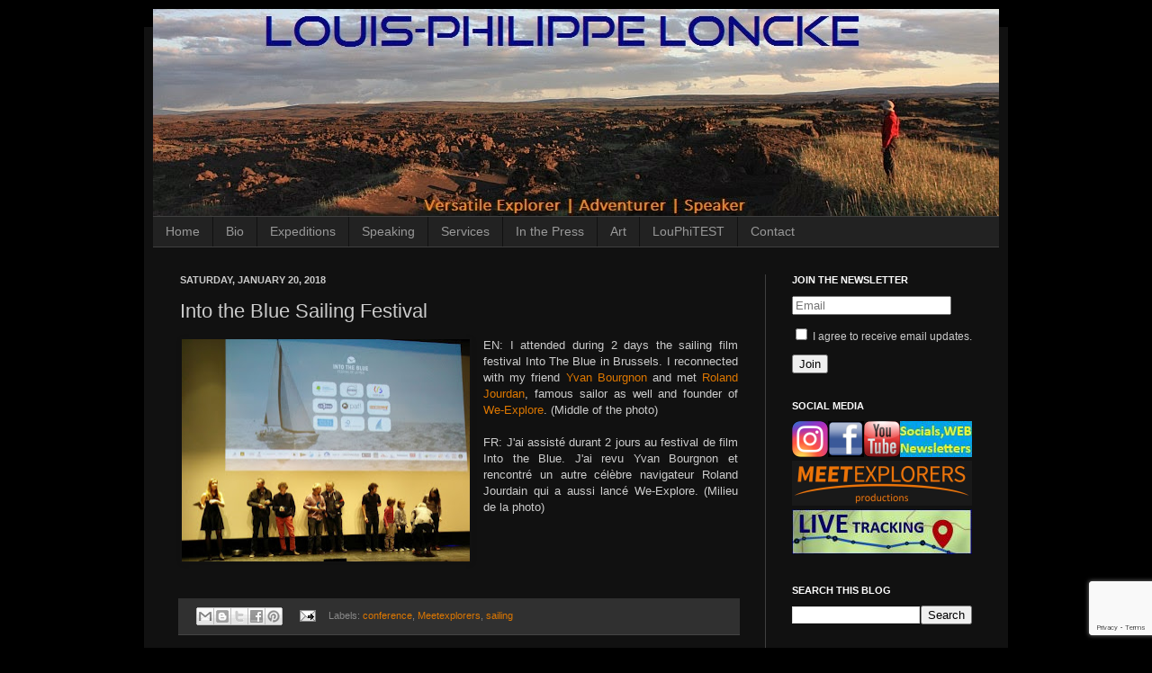

--- FILE ---
content_type: text/html; charset=UTF-8
request_url: https://www.louis-philippe-loncke.com/b/stats?style=WHITE_TRANSPARENT&timeRange=ALL_TIME&token=APq4FmCzRQ-JuHNRl1BsWAM_VjXKeqYEF-1AOH0OezANvTGm39BdznZrTGTs2gBDzFqj88sfUQ_VQN0Fny7ciO5oXpDQYTOY5A
body_size: 45
content:
{"total":962470,"sparklineOptions":{"backgroundColor":{"fillOpacity":0.1,"fill":"#ffffff"},"series":[{"areaOpacity":0.3,"color":"#fff"}]},"sparklineData":[[0,74],[1,68],[2,35],[3,48],[4,40],[5,40],[6,41],[7,42],[8,56],[9,54],[10,55],[11,93],[12,49],[13,75],[14,42],[15,48],[16,48],[17,63],[18,68],[19,72],[20,76],[21,73],[22,62],[23,63],[24,57],[25,100],[26,53],[27,61],[28,56],[29,60]],"nextTickMs":240000}

--- FILE ---
content_type: text/html; charset=utf-8
request_url: https://www.google.com/recaptcha/api2/anchor?ar=1&k=6Lemwu0UAAAAAJghn3RQZjwkYxnCTuYDCAcrJJ7S&co=aHR0cHM6Ly93d3cubG91aXMtcGhpbGlwcGUtbG9uY2tlLmNvbTo0NDM.&hl=en&v=PoyoqOPhxBO7pBk68S4YbpHZ&size=invisible&anchor-ms=20000&execute-ms=30000&cb=83u9nhqoeyj3
body_size: 48884
content:
<!DOCTYPE HTML><html dir="ltr" lang="en"><head><meta http-equiv="Content-Type" content="text/html; charset=UTF-8">
<meta http-equiv="X-UA-Compatible" content="IE=edge">
<title>reCAPTCHA</title>
<style type="text/css">
/* cyrillic-ext */
@font-face {
  font-family: 'Roboto';
  font-style: normal;
  font-weight: 400;
  font-stretch: 100%;
  src: url(//fonts.gstatic.com/s/roboto/v48/KFO7CnqEu92Fr1ME7kSn66aGLdTylUAMa3GUBHMdazTgWw.woff2) format('woff2');
  unicode-range: U+0460-052F, U+1C80-1C8A, U+20B4, U+2DE0-2DFF, U+A640-A69F, U+FE2E-FE2F;
}
/* cyrillic */
@font-face {
  font-family: 'Roboto';
  font-style: normal;
  font-weight: 400;
  font-stretch: 100%;
  src: url(//fonts.gstatic.com/s/roboto/v48/KFO7CnqEu92Fr1ME7kSn66aGLdTylUAMa3iUBHMdazTgWw.woff2) format('woff2');
  unicode-range: U+0301, U+0400-045F, U+0490-0491, U+04B0-04B1, U+2116;
}
/* greek-ext */
@font-face {
  font-family: 'Roboto';
  font-style: normal;
  font-weight: 400;
  font-stretch: 100%;
  src: url(//fonts.gstatic.com/s/roboto/v48/KFO7CnqEu92Fr1ME7kSn66aGLdTylUAMa3CUBHMdazTgWw.woff2) format('woff2');
  unicode-range: U+1F00-1FFF;
}
/* greek */
@font-face {
  font-family: 'Roboto';
  font-style: normal;
  font-weight: 400;
  font-stretch: 100%;
  src: url(//fonts.gstatic.com/s/roboto/v48/KFO7CnqEu92Fr1ME7kSn66aGLdTylUAMa3-UBHMdazTgWw.woff2) format('woff2');
  unicode-range: U+0370-0377, U+037A-037F, U+0384-038A, U+038C, U+038E-03A1, U+03A3-03FF;
}
/* math */
@font-face {
  font-family: 'Roboto';
  font-style: normal;
  font-weight: 400;
  font-stretch: 100%;
  src: url(//fonts.gstatic.com/s/roboto/v48/KFO7CnqEu92Fr1ME7kSn66aGLdTylUAMawCUBHMdazTgWw.woff2) format('woff2');
  unicode-range: U+0302-0303, U+0305, U+0307-0308, U+0310, U+0312, U+0315, U+031A, U+0326-0327, U+032C, U+032F-0330, U+0332-0333, U+0338, U+033A, U+0346, U+034D, U+0391-03A1, U+03A3-03A9, U+03B1-03C9, U+03D1, U+03D5-03D6, U+03F0-03F1, U+03F4-03F5, U+2016-2017, U+2034-2038, U+203C, U+2040, U+2043, U+2047, U+2050, U+2057, U+205F, U+2070-2071, U+2074-208E, U+2090-209C, U+20D0-20DC, U+20E1, U+20E5-20EF, U+2100-2112, U+2114-2115, U+2117-2121, U+2123-214F, U+2190, U+2192, U+2194-21AE, U+21B0-21E5, U+21F1-21F2, U+21F4-2211, U+2213-2214, U+2216-22FF, U+2308-230B, U+2310, U+2319, U+231C-2321, U+2336-237A, U+237C, U+2395, U+239B-23B7, U+23D0, U+23DC-23E1, U+2474-2475, U+25AF, U+25B3, U+25B7, U+25BD, U+25C1, U+25CA, U+25CC, U+25FB, U+266D-266F, U+27C0-27FF, U+2900-2AFF, U+2B0E-2B11, U+2B30-2B4C, U+2BFE, U+3030, U+FF5B, U+FF5D, U+1D400-1D7FF, U+1EE00-1EEFF;
}
/* symbols */
@font-face {
  font-family: 'Roboto';
  font-style: normal;
  font-weight: 400;
  font-stretch: 100%;
  src: url(//fonts.gstatic.com/s/roboto/v48/KFO7CnqEu92Fr1ME7kSn66aGLdTylUAMaxKUBHMdazTgWw.woff2) format('woff2');
  unicode-range: U+0001-000C, U+000E-001F, U+007F-009F, U+20DD-20E0, U+20E2-20E4, U+2150-218F, U+2190, U+2192, U+2194-2199, U+21AF, U+21E6-21F0, U+21F3, U+2218-2219, U+2299, U+22C4-22C6, U+2300-243F, U+2440-244A, U+2460-24FF, U+25A0-27BF, U+2800-28FF, U+2921-2922, U+2981, U+29BF, U+29EB, U+2B00-2BFF, U+4DC0-4DFF, U+FFF9-FFFB, U+10140-1018E, U+10190-1019C, U+101A0, U+101D0-101FD, U+102E0-102FB, U+10E60-10E7E, U+1D2C0-1D2D3, U+1D2E0-1D37F, U+1F000-1F0FF, U+1F100-1F1AD, U+1F1E6-1F1FF, U+1F30D-1F30F, U+1F315, U+1F31C, U+1F31E, U+1F320-1F32C, U+1F336, U+1F378, U+1F37D, U+1F382, U+1F393-1F39F, U+1F3A7-1F3A8, U+1F3AC-1F3AF, U+1F3C2, U+1F3C4-1F3C6, U+1F3CA-1F3CE, U+1F3D4-1F3E0, U+1F3ED, U+1F3F1-1F3F3, U+1F3F5-1F3F7, U+1F408, U+1F415, U+1F41F, U+1F426, U+1F43F, U+1F441-1F442, U+1F444, U+1F446-1F449, U+1F44C-1F44E, U+1F453, U+1F46A, U+1F47D, U+1F4A3, U+1F4B0, U+1F4B3, U+1F4B9, U+1F4BB, U+1F4BF, U+1F4C8-1F4CB, U+1F4D6, U+1F4DA, U+1F4DF, U+1F4E3-1F4E6, U+1F4EA-1F4ED, U+1F4F7, U+1F4F9-1F4FB, U+1F4FD-1F4FE, U+1F503, U+1F507-1F50B, U+1F50D, U+1F512-1F513, U+1F53E-1F54A, U+1F54F-1F5FA, U+1F610, U+1F650-1F67F, U+1F687, U+1F68D, U+1F691, U+1F694, U+1F698, U+1F6AD, U+1F6B2, U+1F6B9-1F6BA, U+1F6BC, U+1F6C6-1F6CF, U+1F6D3-1F6D7, U+1F6E0-1F6EA, U+1F6F0-1F6F3, U+1F6F7-1F6FC, U+1F700-1F7FF, U+1F800-1F80B, U+1F810-1F847, U+1F850-1F859, U+1F860-1F887, U+1F890-1F8AD, U+1F8B0-1F8BB, U+1F8C0-1F8C1, U+1F900-1F90B, U+1F93B, U+1F946, U+1F984, U+1F996, U+1F9E9, U+1FA00-1FA6F, U+1FA70-1FA7C, U+1FA80-1FA89, U+1FA8F-1FAC6, U+1FACE-1FADC, U+1FADF-1FAE9, U+1FAF0-1FAF8, U+1FB00-1FBFF;
}
/* vietnamese */
@font-face {
  font-family: 'Roboto';
  font-style: normal;
  font-weight: 400;
  font-stretch: 100%;
  src: url(//fonts.gstatic.com/s/roboto/v48/KFO7CnqEu92Fr1ME7kSn66aGLdTylUAMa3OUBHMdazTgWw.woff2) format('woff2');
  unicode-range: U+0102-0103, U+0110-0111, U+0128-0129, U+0168-0169, U+01A0-01A1, U+01AF-01B0, U+0300-0301, U+0303-0304, U+0308-0309, U+0323, U+0329, U+1EA0-1EF9, U+20AB;
}
/* latin-ext */
@font-face {
  font-family: 'Roboto';
  font-style: normal;
  font-weight: 400;
  font-stretch: 100%;
  src: url(//fonts.gstatic.com/s/roboto/v48/KFO7CnqEu92Fr1ME7kSn66aGLdTylUAMa3KUBHMdazTgWw.woff2) format('woff2');
  unicode-range: U+0100-02BA, U+02BD-02C5, U+02C7-02CC, U+02CE-02D7, U+02DD-02FF, U+0304, U+0308, U+0329, U+1D00-1DBF, U+1E00-1E9F, U+1EF2-1EFF, U+2020, U+20A0-20AB, U+20AD-20C0, U+2113, U+2C60-2C7F, U+A720-A7FF;
}
/* latin */
@font-face {
  font-family: 'Roboto';
  font-style: normal;
  font-weight: 400;
  font-stretch: 100%;
  src: url(//fonts.gstatic.com/s/roboto/v48/KFO7CnqEu92Fr1ME7kSn66aGLdTylUAMa3yUBHMdazQ.woff2) format('woff2');
  unicode-range: U+0000-00FF, U+0131, U+0152-0153, U+02BB-02BC, U+02C6, U+02DA, U+02DC, U+0304, U+0308, U+0329, U+2000-206F, U+20AC, U+2122, U+2191, U+2193, U+2212, U+2215, U+FEFF, U+FFFD;
}
/* cyrillic-ext */
@font-face {
  font-family: 'Roboto';
  font-style: normal;
  font-weight: 500;
  font-stretch: 100%;
  src: url(//fonts.gstatic.com/s/roboto/v48/KFO7CnqEu92Fr1ME7kSn66aGLdTylUAMa3GUBHMdazTgWw.woff2) format('woff2');
  unicode-range: U+0460-052F, U+1C80-1C8A, U+20B4, U+2DE0-2DFF, U+A640-A69F, U+FE2E-FE2F;
}
/* cyrillic */
@font-face {
  font-family: 'Roboto';
  font-style: normal;
  font-weight: 500;
  font-stretch: 100%;
  src: url(//fonts.gstatic.com/s/roboto/v48/KFO7CnqEu92Fr1ME7kSn66aGLdTylUAMa3iUBHMdazTgWw.woff2) format('woff2');
  unicode-range: U+0301, U+0400-045F, U+0490-0491, U+04B0-04B1, U+2116;
}
/* greek-ext */
@font-face {
  font-family: 'Roboto';
  font-style: normal;
  font-weight: 500;
  font-stretch: 100%;
  src: url(//fonts.gstatic.com/s/roboto/v48/KFO7CnqEu92Fr1ME7kSn66aGLdTylUAMa3CUBHMdazTgWw.woff2) format('woff2');
  unicode-range: U+1F00-1FFF;
}
/* greek */
@font-face {
  font-family: 'Roboto';
  font-style: normal;
  font-weight: 500;
  font-stretch: 100%;
  src: url(//fonts.gstatic.com/s/roboto/v48/KFO7CnqEu92Fr1ME7kSn66aGLdTylUAMa3-UBHMdazTgWw.woff2) format('woff2');
  unicode-range: U+0370-0377, U+037A-037F, U+0384-038A, U+038C, U+038E-03A1, U+03A3-03FF;
}
/* math */
@font-face {
  font-family: 'Roboto';
  font-style: normal;
  font-weight: 500;
  font-stretch: 100%;
  src: url(//fonts.gstatic.com/s/roboto/v48/KFO7CnqEu92Fr1ME7kSn66aGLdTylUAMawCUBHMdazTgWw.woff2) format('woff2');
  unicode-range: U+0302-0303, U+0305, U+0307-0308, U+0310, U+0312, U+0315, U+031A, U+0326-0327, U+032C, U+032F-0330, U+0332-0333, U+0338, U+033A, U+0346, U+034D, U+0391-03A1, U+03A3-03A9, U+03B1-03C9, U+03D1, U+03D5-03D6, U+03F0-03F1, U+03F4-03F5, U+2016-2017, U+2034-2038, U+203C, U+2040, U+2043, U+2047, U+2050, U+2057, U+205F, U+2070-2071, U+2074-208E, U+2090-209C, U+20D0-20DC, U+20E1, U+20E5-20EF, U+2100-2112, U+2114-2115, U+2117-2121, U+2123-214F, U+2190, U+2192, U+2194-21AE, U+21B0-21E5, U+21F1-21F2, U+21F4-2211, U+2213-2214, U+2216-22FF, U+2308-230B, U+2310, U+2319, U+231C-2321, U+2336-237A, U+237C, U+2395, U+239B-23B7, U+23D0, U+23DC-23E1, U+2474-2475, U+25AF, U+25B3, U+25B7, U+25BD, U+25C1, U+25CA, U+25CC, U+25FB, U+266D-266F, U+27C0-27FF, U+2900-2AFF, U+2B0E-2B11, U+2B30-2B4C, U+2BFE, U+3030, U+FF5B, U+FF5D, U+1D400-1D7FF, U+1EE00-1EEFF;
}
/* symbols */
@font-face {
  font-family: 'Roboto';
  font-style: normal;
  font-weight: 500;
  font-stretch: 100%;
  src: url(//fonts.gstatic.com/s/roboto/v48/KFO7CnqEu92Fr1ME7kSn66aGLdTylUAMaxKUBHMdazTgWw.woff2) format('woff2');
  unicode-range: U+0001-000C, U+000E-001F, U+007F-009F, U+20DD-20E0, U+20E2-20E4, U+2150-218F, U+2190, U+2192, U+2194-2199, U+21AF, U+21E6-21F0, U+21F3, U+2218-2219, U+2299, U+22C4-22C6, U+2300-243F, U+2440-244A, U+2460-24FF, U+25A0-27BF, U+2800-28FF, U+2921-2922, U+2981, U+29BF, U+29EB, U+2B00-2BFF, U+4DC0-4DFF, U+FFF9-FFFB, U+10140-1018E, U+10190-1019C, U+101A0, U+101D0-101FD, U+102E0-102FB, U+10E60-10E7E, U+1D2C0-1D2D3, U+1D2E0-1D37F, U+1F000-1F0FF, U+1F100-1F1AD, U+1F1E6-1F1FF, U+1F30D-1F30F, U+1F315, U+1F31C, U+1F31E, U+1F320-1F32C, U+1F336, U+1F378, U+1F37D, U+1F382, U+1F393-1F39F, U+1F3A7-1F3A8, U+1F3AC-1F3AF, U+1F3C2, U+1F3C4-1F3C6, U+1F3CA-1F3CE, U+1F3D4-1F3E0, U+1F3ED, U+1F3F1-1F3F3, U+1F3F5-1F3F7, U+1F408, U+1F415, U+1F41F, U+1F426, U+1F43F, U+1F441-1F442, U+1F444, U+1F446-1F449, U+1F44C-1F44E, U+1F453, U+1F46A, U+1F47D, U+1F4A3, U+1F4B0, U+1F4B3, U+1F4B9, U+1F4BB, U+1F4BF, U+1F4C8-1F4CB, U+1F4D6, U+1F4DA, U+1F4DF, U+1F4E3-1F4E6, U+1F4EA-1F4ED, U+1F4F7, U+1F4F9-1F4FB, U+1F4FD-1F4FE, U+1F503, U+1F507-1F50B, U+1F50D, U+1F512-1F513, U+1F53E-1F54A, U+1F54F-1F5FA, U+1F610, U+1F650-1F67F, U+1F687, U+1F68D, U+1F691, U+1F694, U+1F698, U+1F6AD, U+1F6B2, U+1F6B9-1F6BA, U+1F6BC, U+1F6C6-1F6CF, U+1F6D3-1F6D7, U+1F6E0-1F6EA, U+1F6F0-1F6F3, U+1F6F7-1F6FC, U+1F700-1F7FF, U+1F800-1F80B, U+1F810-1F847, U+1F850-1F859, U+1F860-1F887, U+1F890-1F8AD, U+1F8B0-1F8BB, U+1F8C0-1F8C1, U+1F900-1F90B, U+1F93B, U+1F946, U+1F984, U+1F996, U+1F9E9, U+1FA00-1FA6F, U+1FA70-1FA7C, U+1FA80-1FA89, U+1FA8F-1FAC6, U+1FACE-1FADC, U+1FADF-1FAE9, U+1FAF0-1FAF8, U+1FB00-1FBFF;
}
/* vietnamese */
@font-face {
  font-family: 'Roboto';
  font-style: normal;
  font-weight: 500;
  font-stretch: 100%;
  src: url(//fonts.gstatic.com/s/roboto/v48/KFO7CnqEu92Fr1ME7kSn66aGLdTylUAMa3OUBHMdazTgWw.woff2) format('woff2');
  unicode-range: U+0102-0103, U+0110-0111, U+0128-0129, U+0168-0169, U+01A0-01A1, U+01AF-01B0, U+0300-0301, U+0303-0304, U+0308-0309, U+0323, U+0329, U+1EA0-1EF9, U+20AB;
}
/* latin-ext */
@font-face {
  font-family: 'Roboto';
  font-style: normal;
  font-weight: 500;
  font-stretch: 100%;
  src: url(//fonts.gstatic.com/s/roboto/v48/KFO7CnqEu92Fr1ME7kSn66aGLdTylUAMa3KUBHMdazTgWw.woff2) format('woff2');
  unicode-range: U+0100-02BA, U+02BD-02C5, U+02C7-02CC, U+02CE-02D7, U+02DD-02FF, U+0304, U+0308, U+0329, U+1D00-1DBF, U+1E00-1E9F, U+1EF2-1EFF, U+2020, U+20A0-20AB, U+20AD-20C0, U+2113, U+2C60-2C7F, U+A720-A7FF;
}
/* latin */
@font-face {
  font-family: 'Roboto';
  font-style: normal;
  font-weight: 500;
  font-stretch: 100%;
  src: url(//fonts.gstatic.com/s/roboto/v48/KFO7CnqEu92Fr1ME7kSn66aGLdTylUAMa3yUBHMdazQ.woff2) format('woff2');
  unicode-range: U+0000-00FF, U+0131, U+0152-0153, U+02BB-02BC, U+02C6, U+02DA, U+02DC, U+0304, U+0308, U+0329, U+2000-206F, U+20AC, U+2122, U+2191, U+2193, U+2212, U+2215, U+FEFF, U+FFFD;
}
/* cyrillic-ext */
@font-face {
  font-family: 'Roboto';
  font-style: normal;
  font-weight: 900;
  font-stretch: 100%;
  src: url(//fonts.gstatic.com/s/roboto/v48/KFO7CnqEu92Fr1ME7kSn66aGLdTylUAMa3GUBHMdazTgWw.woff2) format('woff2');
  unicode-range: U+0460-052F, U+1C80-1C8A, U+20B4, U+2DE0-2DFF, U+A640-A69F, U+FE2E-FE2F;
}
/* cyrillic */
@font-face {
  font-family: 'Roboto';
  font-style: normal;
  font-weight: 900;
  font-stretch: 100%;
  src: url(//fonts.gstatic.com/s/roboto/v48/KFO7CnqEu92Fr1ME7kSn66aGLdTylUAMa3iUBHMdazTgWw.woff2) format('woff2');
  unicode-range: U+0301, U+0400-045F, U+0490-0491, U+04B0-04B1, U+2116;
}
/* greek-ext */
@font-face {
  font-family: 'Roboto';
  font-style: normal;
  font-weight: 900;
  font-stretch: 100%;
  src: url(//fonts.gstatic.com/s/roboto/v48/KFO7CnqEu92Fr1ME7kSn66aGLdTylUAMa3CUBHMdazTgWw.woff2) format('woff2');
  unicode-range: U+1F00-1FFF;
}
/* greek */
@font-face {
  font-family: 'Roboto';
  font-style: normal;
  font-weight: 900;
  font-stretch: 100%;
  src: url(//fonts.gstatic.com/s/roboto/v48/KFO7CnqEu92Fr1ME7kSn66aGLdTylUAMa3-UBHMdazTgWw.woff2) format('woff2');
  unicode-range: U+0370-0377, U+037A-037F, U+0384-038A, U+038C, U+038E-03A1, U+03A3-03FF;
}
/* math */
@font-face {
  font-family: 'Roboto';
  font-style: normal;
  font-weight: 900;
  font-stretch: 100%;
  src: url(//fonts.gstatic.com/s/roboto/v48/KFO7CnqEu92Fr1ME7kSn66aGLdTylUAMawCUBHMdazTgWw.woff2) format('woff2');
  unicode-range: U+0302-0303, U+0305, U+0307-0308, U+0310, U+0312, U+0315, U+031A, U+0326-0327, U+032C, U+032F-0330, U+0332-0333, U+0338, U+033A, U+0346, U+034D, U+0391-03A1, U+03A3-03A9, U+03B1-03C9, U+03D1, U+03D5-03D6, U+03F0-03F1, U+03F4-03F5, U+2016-2017, U+2034-2038, U+203C, U+2040, U+2043, U+2047, U+2050, U+2057, U+205F, U+2070-2071, U+2074-208E, U+2090-209C, U+20D0-20DC, U+20E1, U+20E5-20EF, U+2100-2112, U+2114-2115, U+2117-2121, U+2123-214F, U+2190, U+2192, U+2194-21AE, U+21B0-21E5, U+21F1-21F2, U+21F4-2211, U+2213-2214, U+2216-22FF, U+2308-230B, U+2310, U+2319, U+231C-2321, U+2336-237A, U+237C, U+2395, U+239B-23B7, U+23D0, U+23DC-23E1, U+2474-2475, U+25AF, U+25B3, U+25B7, U+25BD, U+25C1, U+25CA, U+25CC, U+25FB, U+266D-266F, U+27C0-27FF, U+2900-2AFF, U+2B0E-2B11, U+2B30-2B4C, U+2BFE, U+3030, U+FF5B, U+FF5D, U+1D400-1D7FF, U+1EE00-1EEFF;
}
/* symbols */
@font-face {
  font-family: 'Roboto';
  font-style: normal;
  font-weight: 900;
  font-stretch: 100%;
  src: url(//fonts.gstatic.com/s/roboto/v48/KFO7CnqEu92Fr1ME7kSn66aGLdTylUAMaxKUBHMdazTgWw.woff2) format('woff2');
  unicode-range: U+0001-000C, U+000E-001F, U+007F-009F, U+20DD-20E0, U+20E2-20E4, U+2150-218F, U+2190, U+2192, U+2194-2199, U+21AF, U+21E6-21F0, U+21F3, U+2218-2219, U+2299, U+22C4-22C6, U+2300-243F, U+2440-244A, U+2460-24FF, U+25A0-27BF, U+2800-28FF, U+2921-2922, U+2981, U+29BF, U+29EB, U+2B00-2BFF, U+4DC0-4DFF, U+FFF9-FFFB, U+10140-1018E, U+10190-1019C, U+101A0, U+101D0-101FD, U+102E0-102FB, U+10E60-10E7E, U+1D2C0-1D2D3, U+1D2E0-1D37F, U+1F000-1F0FF, U+1F100-1F1AD, U+1F1E6-1F1FF, U+1F30D-1F30F, U+1F315, U+1F31C, U+1F31E, U+1F320-1F32C, U+1F336, U+1F378, U+1F37D, U+1F382, U+1F393-1F39F, U+1F3A7-1F3A8, U+1F3AC-1F3AF, U+1F3C2, U+1F3C4-1F3C6, U+1F3CA-1F3CE, U+1F3D4-1F3E0, U+1F3ED, U+1F3F1-1F3F3, U+1F3F5-1F3F7, U+1F408, U+1F415, U+1F41F, U+1F426, U+1F43F, U+1F441-1F442, U+1F444, U+1F446-1F449, U+1F44C-1F44E, U+1F453, U+1F46A, U+1F47D, U+1F4A3, U+1F4B0, U+1F4B3, U+1F4B9, U+1F4BB, U+1F4BF, U+1F4C8-1F4CB, U+1F4D6, U+1F4DA, U+1F4DF, U+1F4E3-1F4E6, U+1F4EA-1F4ED, U+1F4F7, U+1F4F9-1F4FB, U+1F4FD-1F4FE, U+1F503, U+1F507-1F50B, U+1F50D, U+1F512-1F513, U+1F53E-1F54A, U+1F54F-1F5FA, U+1F610, U+1F650-1F67F, U+1F687, U+1F68D, U+1F691, U+1F694, U+1F698, U+1F6AD, U+1F6B2, U+1F6B9-1F6BA, U+1F6BC, U+1F6C6-1F6CF, U+1F6D3-1F6D7, U+1F6E0-1F6EA, U+1F6F0-1F6F3, U+1F6F7-1F6FC, U+1F700-1F7FF, U+1F800-1F80B, U+1F810-1F847, U+1F850-1F859, U+1F860-1F887, U+1F890-1F8AD, U+1F8B0-1F8BB, U+1F8C0-1F8C1, U+1F900-1F90B, U+1F93B, U+1F946, U+1F984, U+1F996, U+1F9E9, U+1FA00-1FA6F, U+1FA70-1FA7C, U+1FA80-1FA89, U+1FA8F-1FAC6, U+1FACE-1FADC, U+1FADF-1FAE9, U+1FAF0-1FAF8, U+1FB00-1FBFF;
}
/* vietnamese */
@font-face {
  font-family: 'Roboto';
  font-style: normal;
  font-weight: 900;
  font-stretch: 100%;
  src: url(//fonts.gstatic.com/s/roboto/v48/KFO7CnqEu92Fr1ME7kSn66aGLdTylUAMa3OUBHMdazTgWw.woff2) format('woff2');
  unicode-range: U+0102-0103, U+0110-0111, U+0128-0129, U+0168-0169, U+01A0-01A1, U+01AF-01B0, U+0300-0301, U+0303-0304, U+0308-0309, U+0323, U+0329, U+1EA0-1EF9, U+20AB;
}
/* latin-ext */
@font-face {
  font-family: 'Roboto';
  font-style: normal;
  font-weight: 900;
  font-stretch: 100%;
  src: url(//fonts.gstatic.com/s/roboto/v48/KFO7CnqEu92Fr1ME7kSn66aGLdTylUAMa3KUBHMdazTgWw.woff2) format('woff2');
  unicode-range: U+0100-02BA, U+02BD-02C5, U+02C7-02CC, U+02CE-02D7, U+02DD-02FF, U+0304, U+0308, U+0329, U+1D00-1DBF, U+1E00-1E9F, U+1EF2-1EFF, U+2020, U+20A0-20AB, U+20AD-20C0, U+2113, U+2C60-2C7F, U+A720-A7FF;
}
/* latin */
@font-face {
  font-family: 'Roboto';
  font-style: normal;
  font-weight: 900;
  font-stretch: 100%;
  src: url(//fonts.gstatic.com/s/roboto/v48/KFO7CnqEu92Fr1ME7kSn66aGLdTylUAMa3yUBHMdazQ.woff2) format('woff2');
  unicode-range: U+0000-00FF, U+0131, U+0152-0153, U+02BB-02BC, U+02C6, U+02DA, U+02DC, U+0304, U+0308, U+0329, U+2000-206F, U+20AC, U+2122, U+2191, U+2193, U+2212, U+2215, U+FEFF, U+FFFD;
}

</style>
<link rel="stylesheet" type="text/css" href="https://www.gstatic.com/recaptcha/releases/PoyoqOPhxBO7pBk68S4YbpHZ/styles__ltr.css">
<script nonce="PZpY-5sa9CdSQu2Rt2Uxiw" type="text/javascript">window['__recaptcha_api'] = 'https://www.google.com/recaptcha/api2/';</script>
<script type="text/javascript" src="https://www.gstatic.com/recaptcha/releases/PoyoqOPhxBO7pBk68S4YbpHZ/recaptcha__en.js" nonce="PZpY-5sa9CdSQu2Rt2Uxiw">
      
    </script></head>
<body><div id="rc-anchor-alert" class="rc-anchor-alert"></div>
<input type="hidden" id="recaptcha-token" value="[base64]">
<script type="text/javascript" nonce="PZpY-5sa9CdSQu2Rt2Uxiw">
      recaptcha.anchor.Main.init("[\x22ainput\x22,[\x22bgdata\x22,\x22\x22,\[base64]/[base64]/[base64]/[base64]/[base64]/[base64]/[base64]/[base64]/[base64]/[base64]\\u003d\x22,\[base64]\\u003d\\u003d\x22,\x22JsKzQcKDwpfCnioDYSTCrWDDp18sw6wNw5nDqCtwSHtRPsKgw4pMw6tCwrIYw7fDvSDCrS3CrMKKwq/DkAI/ZsKfwpHDjxkrbMO7w47Dk8K9w6vDol/CkVNUccOlFcKnHsKxw4fDn8K8JRl4wp/CnMO/[base64]/[base64]/CiMOtw5DCt8KKw7pawq0qw4F3dRDCggLDvE4VX8K3eMKYb8Kcw7fDhApdw7BJbizCjwQPw7QOEArDisK9wp7DqcKSwoLDgwNgw7fCocOBDsOOw49Qw5ohKcKzw6hxJMKnwrHDp0TCncKvw5HCggEQPsKPwoh+PyjDkMKrJlzDisOqDkV/eh7DlV3CumB0w7Q0d8KZX8Oww7nCicKiJWHDpMOJwrHDhsKiw5d9w5VFYsKmwr7ChMKTw73DiFTCt8KyNRx7aUnDgsOtwoQYGTQpwqfDpEtIbcKww6McUMK0TEPCry/[base64]/w5fCml7DjcKBBlEVwpZ4w6k0VMOmwpRBYlXCizN/w7QjQcOwIVnClTPChhzCo35gJsKeOMK9QcOvPsKFcMOGw7UpDF1NFi/CjsOhYBHDkMK9w7jDtgvCusOrwr9IcjXDmljCpX1VwqcfUMOVbsO1wrlBf2gMRMKIwrZbFMKGQyvDtxHDujcNJwoVecKUwqlkScO3w6Vww6Vsw43Cq2VBwrZnbjXDt8ODW8O8JiTDnD9FHHjCqWbClsOnC8OYKg48fUPDjcONwrXDgwrCtRo3wo/Cky/CiMKjw6nDkcOXNcKGw7/Dr8KSejoCCcKbw6TDlWhew5LDoGPDg8KxMG7DqVtOSXkpw5rCg2PCuMKPwqjDvFhdwqQLw6xfwocSaVvDpSnDmsKcw6rCqMK2WMK7H25cPW/Dj8KIHxnDgk4MwoLCjkZNw5ZoElp+AR1SwqbCv8KJIBA/wrLCjWQbw7E8wp7CksO3YTfDt8KSw4DCkj/[base64]/CksKow60Icl/[base64]/OVHDhAoeGGhqGMKqwr3CmsO3w64gLVjDgMKnTCZSw7QfFH/DnnHCkcKKZcK7RcOfdMK3w67CiSTDkVPCmcKgw7Vfw5pYYsK5wp7ChCrDrmjCoHnDi0HDtirCtgDDvBohZHXDjAolNjBzMcKDZBTCi8KIwoHCv8KEwoZxwoc6w6jDkxLDm39kN8K6PBNvKDvCpcKgAD/[base64]/CtljDg0UZw63DrA9Hw7nDoGYJc8OZAlF/csKfBsOTCHrCrMKyS8KYw4nDksKiG01GwpQNMDVow5cGwrnCgcOdwoDDvxDCvsOpwrRacsKBEHvDk8KUVWUvwpDCpXTCnMKYIMKFVXtzYznDvsOBw7HDmHLCihLDrcOCwpA0LsO3wprClB3ClyU4w5FuAMKUw5XCvMK2w7/CsMO5JirDk8OMFxTDrxZ2MMKKw4MAMEp0ChgdwptSw5YlNyJmwp/Dq8KlTXDCsBUvSMOIT0bDi8KHQ8OxwosGM33CqsK5elnCu8KhDU5aYsKCNsOYBcKQw7/[base64]/DlMOBLMK0VsONNUjDg8Kew5nCrUpawqDDq8K5NcO/w6YVBsOxw5rCvSNcNUQSwq8eXmHDmExlw73CiMKCw4QswoHDs8OjwpfCs8KUK23CijfCuQDDg8Ksw7lPc8OecsO5wq9rHxDCmC3Co3sqwrJxAiLDn8KKw47DsRwHXSVlwoxvwqQ8wql1PXHDknXDtVVHw7Jlw7sPw75lw7DDiHvDmsKgwp/DssKuThIXw73Dv1/DmcKhwr/CmTjCmFcKcH1Cw5PDsBXCtS5XLsOuX8O6w7EoHsObw5XCvMKVD8OdanovNQwoE8KGY8KxwolnE2HClsOzwq8KBDoiw643VRPCpGDCinkzw4PChcKGNCDDlgJrcsKyNcKOw7XCiVQXw5oUwpzCqzY7FcOcw5PDnMOew47DuMKTwolTBMK3wosjwqPDpwpYah4/IMK3w4rDj8Oiw5TCj8OXFHEaTg1FE8K9wpJKw7NkwpfDsMONwobCkkFtwoFawpXDj8OKw6fCpcKzBisTwqYUNRoewpfDlyt/w5l8w5jDhMK/wpxaJDMYS8O6w7NZwpsSDR1Ke8OGw5IGZlscPA/Cj07DkAUIw67CpRvCuMKwBU5STsKMwobDoCfCpSQkVxvDjMOnwpQXwqVNAsK5w53DpsKMwq/Dp8OewqHCpsK8A8O+wpvChAPCn8KvwrsFXMKzPXVSwoPCi8K3w7fCmwXDjEV/w7jDpntDw71ew6TDg8K9Fx/Cj8KYw68LwrXDmFsLcDzCrEHDj8KPw57Co8KANsK6w4xtFMOaw43CjsOuXyPDiFDCkWNXwpTCgzrCucKjJDVqD3rCpcOEa8KXej/CvCDDvMOvwpMrwqbCrQ7DoFFPw7TDhkXDoTfDncOnUsK5wrbDsGEOOFfDjGE1IMOJPcOCVUlwGHzDm0s7TFrCjiUOw5Ftw4nCh8KrcMOVwrjCrcOaw5DCnkdqC8KOfHbCpSotw5zDgcKaemIjTMKYwrk3w6okVyTDgMKMDMO+FlzDvB/DssKbwoNpOHk8WA1sw5kBwpt3woPDiMKaw4PCiDvCnABRU8Kxw4c5DQfCv8Orw5VTKSVdwp8Pa8K6awnCqhw1w5/DtRTChmg/Y2gOGw/[base64]/[base64]/w6HDkiNCGUkgw6TDncO5TVTCrsOOw5/DvAPChVbDpCbCmmE8wqrCpcK0w77DvgslBHdawrN3Z8OSwr89wq/CvR7DvRTDrXxseADDpcKDw6TDo8O1fw7DhnLCsibCuhDCtcOvH8KMMcKuw5VcNsOaw4ZDc8KwwqMiZcOww6wwfnUmRGTCrsOnDB/CjQTCs2nDmFzDj0lhMMK8ZAkzw4jDmsKvwotOwotLDMOeVDfDpQLCsMKtw5BPXEDDtMOiwqIlcMOxwrnDrcKeQMOUwpPCuSpqwpDCj2laJsOSwrnDicOVGcK7IcOSwowiWMKFw7h/[base64]/MirDncOBwp/CrsKww5rDlTAsBDYgw4hcwrrDq8KrwpAzOsOrwqLDpwtVwq7ClGPDthfDj8KPwo0pwrs7UzdvwrhPPMKdwr58enfChBbCoGZWw5NEwqFJP2bDlhjDqsODwqZKLcKLwr/Cm8OnaXgEw4lmdRIyw5BIPcKNw7lawo9lwrQaecKHMsOww6RhXmFGC3bDsQVfNWXDmMKeFcO9HcOhEMOYI2QWw44/cCXChlDDksO5w7TDpsOgwrFFHnjDr8OiAknDii5oE0VaHsKpBsKIUMKqw5rDqxbDg8OYw5HDkksCUwZSw6LDl8K0K8OzasKfwooiworCrcKqdMK3wpEWwofDnjYaHyhbw6PDq0hvNsKqw6oMwq/Cn8OOQCABEMOqOHbCpFTDtcKwE8KPGUTCocOJwqbCkzvCs8KxcgISw7RwWkPCmngZwp1AOMOawqJyDsO3cwnCl3hkw7g/w47DgVRmwqBmJsOcCw3CuwvCg01VPXxZwrlvw4HCqk5gwqZ+w6V6awrCqcOWGsOCwpHCilYVZgJqFhfDuMOYw4/Dh8KAwrZXYcO+T3RzwonCkAxzw57Do8KDKirCvsKew5AfZHvCgxtZw5w2woDDnHYySsORRmVvw7M/CsKBwowVwr1cV8O4ecO3wqpXBwzCoHPCicKQJcKgNcKKLsK9w5TClcKkwrAHw5/Dv24/w7PDkDvCjncJw40cMMKZLjjCgsO8wrzDo8OzacKpCcKIMW0Bw6Z6woYZFMODw6nCi2/DvApyHMK3JsKZwobCt8KGwoTCi8Olw4PCscKDbcOBGQ57McKFcW/ClsONwqoVd2k6NFnDvMKHw7zDmwJjw7dyw6kUQh3CjMOuw7DChcKSwqRiLcKGwq7CnmrDucKoEQkNwp7DrV0HH8Ktw6Y4w5cHfMKFSwR6Q21Bw7Zjwp3Ds0Jawo3CpMObXjzDjsO7w7TCo8OEw5vDoMOowrtWwoACw4rDrmEHwrDDilMfw6XDrsKjwq1rw77Cjwd+wr/ClGLDhMK8wo8Tw4A7WsO0XAhhwp/[base64]/w7nDjx3Con3Cs8KdwrXCm8KKw4DCnCjChsKtFsKGW0PDlMO1wo3DtMOsw5nCusOzwqonY8KIwrdTQSI7wqsJwoQ/DsOgwqXCr0LDucKXw6PCvcOyFXNmwo41wr/[base64]/[base64]/CiRsTw780w61SUVXDrAYiwq/Ch8KsTcK6wpNZFB4zJyXDv8OACHXDtcKsFUp6w6fCtVRJwpbCm8OqasKIw6/[base64]/[base64]/wqjChsKowoE1SBTDrsKNwp/Cs14dw4bDqMOzelrDksOzKTjDqsOfNCHDrnUBwqvDrz/Dl3ELw4NDIsO4G09Xw4bCncKDw6bCq8Kxw4nDsD0TF8KxwozCrMK7PRdxw5TCrEh1w6vDoEh2w7XDlMO5CkLDgTLCgsOTexp3w6bCqMKww752wrTDgcOkw7tdwq3Dj8K4IU5qbC5JDMKfw7jCtDoUw5dSBXrDgMKsfMObG8KkVA9sw4TDtR1SwprCtx/[base64]/Cu8KFwo0oUcO/w77CuzDCixjDnsKqw6N+TcKVwq1Tw5nDjsKEwr/CjybCnz4sBcOQwpB7fcKMSMKjFWl8fFpFw6LDk8KuQXU+cMOhwoYVwok2w4c7ZQBHam4VB8KtMMOswr/DkcKHwpfCumbDu8OqRcKnD8OhRcKsw5DDp8OMw7LCuRLCuiEkI1JuSw/CgMOHXMOkCcKNI8KOwrs8JGQCWnPCnRvCgHxpwqjDkFZbfMKowp/Dh8Kzwp12w51fwrvDrcKZwpTChsOMLcK9w6vDlcOswpwuRBXCisKDw53CoMOaKkjDkcO/[base64]/Dvm/CgcOqUyNnwocEWRfCkFsUeMKrPsOGw67CuAbCnsKowq7Cq8KgTMK9d2bDgDFhwq7DmWHDmMKCwp9NwojDu8KkPzfDsFAawozDt2RAXgzDsMOOw50Cw5/DtDVGPsK7w4JrwrnDsMKHw7/DuDs3wpTCtMKmwqcowopcPMK5w5TDtsKvYcOKGMKawrDCpcKdw71Ew6nCkMKGw4lrdMK4e8OMccOHw7LCsV/CnsOQdxvDqlHCqHQ5wp3CtcKQI8KkwpATwosKMH4ywo0XKcK9w5NXHWczwoMIwofDkBbCr8KzST8+w6LDtAd4K8Kzw7zCr8OKwoLDvlDCvsKRThwBwqzDn0hWOcKwwqpowpDCscOcwr5sw5VBwpXCq0ZnczXCi8OCPQlGw43ChcK+ZTxPwrTCuCzCkRAzbBHCsHoZOQ/CqHjChiVwG23Cj8OCw4PCnBHChlIPHsKkw7A7E8O4wo4vw5vDg8OoNQFEwoHCrkTCohvDi2jCtFsrVsKPC8OIwrs9w7vDjA0qwpfCr8KJw57CryjCp1J/[base64]/DsmLCisOuREnCjETCiMO1woPDm03CmcOAwp8rHWwMwpNxw4c4wo7CvsKTT8KfBsOCJlfCncO2TMOEbw5Ow4/DlMOiwqXCpMK7w47DmcK3w6FTwoHDr8OpFsO0EsOaw41Tw70rwop7U2fDjsKXccO2w4k+w5tAwqcnEwdKw79Uw41FVMKPAGgdw6nDm8OZwq/DucOkU1/DhS/Dq3zCgFnCsMOWMMOWAFLDpsOuK8Kpw4hQKjrDu2DDrjnCuywcw7PCqz8yw6jCocKYw7MHw7g3dQDDncKYwoR/GlgsLMKuwp/DtcOdP8KPOcOuwodlD8KMw5XDpsKLUUdVw7LDswFjSDtGw4nCp8ORHMORfzrCmnVBw5h/O07CosO6w6BIYSZEM8OxwpgxRMKWFMKqwrREw79nThfCjglYwq/CjcKVN2Blw5YRwrQ8ZMK3w7nCmFXDgsOdUcOIwq/ChDx+CTfDjMOQwrTCi3PDu00jw6pmNWnCsMOGwp4nYcOzLMK/IF5Nw5TDvUU9w792UFzDv8OnDkdkwrVvw4bCmcODw6opw63DscOAVcO/[base64]/DiyYKDizDl3M2w58/[base64]/Dh8KuXcKHUMOgwpHCsMK9wq3Co3hSw7nCj8OQXzQtLsKJADnDuRHCpSfCmcKAfsKgw4XDicOsDAjCl8Kjw7F+fMKZw5bCikHCr8KrO33DmmnCjzLDs2/DkcOIw71Rw6vCpGXCsnEgwpknw7BtLcK5WMOBw418wroswqrCkVbDuGg/[base64]/w7Jjw4nDtWg1JsOJwoRJw55cC2kgwpHDvUnCucKhwqjCvzHDssO0w4PDn8OUS25vC1dGGE0GLMOzw4jDgMO3w5xgM0YoIcKUw5wGaE/CpHkabH7Dlgx/[base64]/U8KCwqUoeMOlVMO7woLCg8Oqw7XCuDdkOMKTScKeWhXCh0dSwosnwrYeXMOTwoLChCLCilxrV8KHRcKnwq4/DnQDJCQuX8K0wqfCjzvDtsKTworCnggIIWkfYw1hw5EQw4DDn1VWwoTDqzjCm0XDn8OrL8OWMsOdwotpbXPDh8KCJXTDr8OQwrrDnk7CskQowqDDv3YmwrDDsynChcOjw6R9wr3DlcO2w7NCwq0uwqRew6k2DMKvBsOBfm3CrsKjFXJQe8K/[base64]/Dq0xLL8Kyw4dJw5rDlMKew6/[base64]/ChMKYw6nCjMOjKsK4wpwmw4HDlsKtLD/CncKgVMOnfjYPT8OFVjLCpjZBwqrCvjLDrSHChi/[base64]/wpzDigPCr8KSEsKfwpzCowJ1wpvDnnthacKdUkEFw75Kw5YqwoVZwr1Lc8OtKsOzD8OIb8OCbcOewq/DnAnCpVrCosOdwofDqcKmWkjDqiAgwrnCg8KJwrfCqMKiCgA1wrADwovCvDwFJsKcw6PCqklPw4xjw6ksacOzwqvDsEUNT1JjLMKIPMOWwpw4B8OhYF3DpMKxEsOxOcOIwrEBbMOnf8Kjw5x5bh/CpC/Dphx+wpdlV03DhMKUd8KGwqEGUMKbd8KzNVbClMO5SsKMwqHCoMKtIlobwpB/wpLDm0piwrPDuxRzwpDCgsK6GFpXIiFZecO2EH7DkB5kAxd6ARnCjSrCtMK0FGwkw5hLGMONJcKQdMOBwrdFwpzDj15dPCTCujBqSydiw6xKPA3CncK2c2/CljBCw5Y7cDUPw57CpsOpw5zCvcKdwoxOw6/[base64]/WScMwr/[base64]/woDCvcOawozCtsOtYGTCoyZvFU/DpnpSTAQ4fcOJw6MiYsKuUsKGSMOKwpsNSMKVwoINPsKHfcKjcVguw6/CpcKuKsOZXzoTZsOlesKxwqzCoCMIZiB1w6l8w5jCjsK0w6ciFsOiOMO5w61zw7DDisONwoVQdsOTOsOjP2jCvsKJw4sfwrRTKGhbTsKOwrt+w7okwoUrVcO/wpAkwpFHLcKzA8Ohw7gSwpDDsnbDicK7w47Dq8OgMBk8M8OdUzLCv8Kew71qwqrCkcOuFcOmwp/[base64]/wpUteUZuWMKrw48PPFtIwo/CnzE4wo7CmcOXbCJWwqQ4w4jDs8OVHcK9w6zDlWE0w4rDn8OlU0XCjMK3w4jDozodBllKw4JvJMOMTivDoz7Cs8KrEMKgXsK/wq7DmlLCg8O4VMOVwpXDk8OCMcOew4tWw7XDtyd0XsKMwqljECnCjWfDoMKkwoTDn8O4w5BHwrbChhtCN8OZw5h5w758w7hQw7bCpcKTCcKxw4bDmsKBaEwOYTzDumZPAcKhwpEvUns5UkfDr1LDlcKSw7pwNMKew683TMOPw7DDtsKvUcKCwrdswrtQwrfClH/CjG/Dv8OkI8KaX8KtwpXDtU9ZdmsTwr3CgsOCcsOjwrcOHcOAZy7CtMKVw6vCq0fCkcKGw4/Cu8ONKMOaVgVTJcKhAzwpwq9Zw4TDoDxYw5NDw49DHT7DicOxwqNoSsK8w4/CuH5SLMKmw4DDkyLCgHMuw5QFw4gRE8K6amE2wqPDrMOLEHppw6UDw7XCtDVFw6bDoAsbaBDCtjMGOMK2w4bDuXdlF8KFQE87J8OeMwYXw5/[base64]/CisO4wo5GVMKSUMOPE8K8wpLCnMOQdFJ6w48aw68HwofCrlTCj8KFDcOlw6LDlDglwrBtwpoywqJfwr/Dl1PDonPCmkRfw7rCgMKVwoTDlGPCscO6w7jDvlbCkgHCpRbDssOGUWrDsxzDuMOEw47Cm8O+EsK0XsKtIMOOA8OUw6DCl8OJwpXCuGsPDDQpYm8ddMKkCsOBw6/DscOpwqZQwqzCt04mIMKMZQFJKcOvQ08Mw5Y8wrc9GMOPf8KxKMKRaMOIXcKDwow5YCnDm8OWw50ZecKlwq1jw7/Cg1/CgcKIw4TCl8Kpwo3DtsO/[base64]/[base64]/[base64]/[base64]/CjCvDn1NSwpwGwqt7w4ECS29Lw6o1LcOtwop/woB8QgPCmcKYwqzDjsO1wohBQFnChjoON8OWVcOPwogFwpvChMO7D8KCw7rDiSnCojLCum3Dp1DDtsKAV1vDmw00G1jCrsK0w7/DscOqwonCpsOxwrzDjyF3bgZ1wqvDrkozZ21BImEwAcONwqzCikIBwo/DmW5ZwrhIF8KLBsOUw7bDp8OfAFrDqcKlMQECwq3CicKUAitCw58lQsO0wpbDu8OfwrkwwopWw4HCgcKOBcOpJ3lCMsOxwrghwoXCn8KdYcOnwpTDt0DDpMKVTcKxT8Kgwq1cw5vDkQUgw6HDlcOQw73Cl0XCpMONbsKzAFZrID8zQxl/w6lnesKADsKywpPClcORwrPDjRXDgsKIHXTCplTCksOSwr5JSAkwwp8nw618wo3DosKKw5jDm8K/RcOkNWsyw7QGwpdVwr4vwqzDmcO5aU/Dq8KBODrCrRzDnlnCgMOTw63Do8OHe8K0WsKHw7Q0McO5eMK1w6UWU1jDhWXDmcObw7PDiksSJcO1w50YVWAyTyQPw5TCtFPClDMFGGHDhH7CqsKvw5LDq8Oow5nCumdxw5rCkF7DtMOgw43DoH8Zw5BFL8KJw4PCiUMywq7Dq8KcwoQpwpnDvCnDk13DqV/[base64]/DpsKtwrbCq8KlwqVFMXbDrMOoPMOowpLDolIwwqLDoVYmw64gw5wYDMKRw4kZw5Zsw7vDjQh9worDhMOHLnXDjwwAbWJWw5JIa8KqZ1JEw6ZCw5/[base64]/NcKJJDfCuSXDjcOAwo3DtMKdYD0jXW1WwpZHw4Qhw7DCucOCIxbDusOZw7p3LzZCw71Hw6TCvcO+w6MXCsOqwofChh/DnjJlC8OrwpN6MMKhdn3DucKEwrdTwpHCsMKCTTDDgMONwpQiw60twoLCvHk3X8KxOBlOZmzCsMK9dx0NwrjDqsK5JcOSw7vCiilVJcKFZcKJw5vConckdl3CpRlrRsKIEMOhw6NyKTDCkMO/MAl/QgpRZThZPMOROm/DvWHDs18Jwr7DjiZ6wpoEw7zChWXDlHdANnnCssOgZ0jDs1s7wpvDs2HCj8OxesKdFVklwq/DhhHCj0NBw6TCkcO/I8KQL8OvwpPDv8KvXGRrDW/Cl8OBGDPDsMK/[base64]/DjmXDqDnCp0vCrjxFfW4MchxzwrjDhMOcwqlhfsKne8OPw5bDnHLDu8Kvwq4vE8KRdElhw6kPw54KG8KoOzEQw6wzLMKfYsOVdQHCqEpwUMOvB0HCsjYZIcKyW8K2wptQEsOWasOQVsKcw50TWjQASRjDtxfCngrDrF9VBwDDv8KKwrzCoMOeMjDDp2PCg8OYwq/DswjDkcKIw7R3cVzCg09Fa1fCucKxKXxyw7jDs8O+WUF2EcKZT3fDvcKPQWbDr8Kkw7xjCVZYEsOKAMKTEw4zP17CgnnCpT0cw6PDr8KJwrFoaQHCo3R/FsOTw6bCkDLDpVLDn8KdfMKOw6UENsKFEl5yw7xDLsOLcB1Ow6PDt01tZz1hwqzDuxc9w58jw7M9UmQgaMO7w7VDw4tDQ8KNw6dCBsK5H8OgFBzDpsKBOysXwrrCmsOdYFwbHT/CqsO0w5ZGVioRw684wpDDrMKZL8Ogw5U9w6XDo3nDt8O0wpTDp8O1YsKXUsKtwp/Dj8KBFsOmbMKkwo/CnyXDtkjDsGlzEDnCu8OMwr/DljrCnMO8wqB7wrrCvWIAw6LDuikjXMKbZzjDlUzDnz/DsgbCiMOgw50kQsOvTcK/[base64]/[base64]/DqcKSBB5JVcOUEcKrw6nDljTDrsOwwrDCtcKZOsOTWMOqAsKSw6/[base64]/w6TDkxHDkMKSZBjDjF5ewpYmYcKIw67DmsKXFcOFw7zDucKXHVPCuEvCqEPCklXDpgwUw70ZGsKhSsKZwpc5b8Kyw67Du8KGw6tICWjDhsKEOnZ6dMKLacOQd2HCrWzCj8Oxw5pbMUzCsCdkwoQ4RcOqam9swr/CosOdJMO0wpjCm1lKEMK3XHk5esKxRTbDvcKYdVfDpcKFwq1zb8Kaw6/Ds8OSPnoQeDfDnU4Ub8KYXxHCisOSwrXCvsOPDsKsw7FtasKeacKYUTETBTrDgQ9Pw7w3wpfDiMOAPMOEbcOTV3d6ZBDCmgIGwqTCgUjDqGNhD1hxw7ZxWMKnwosMBQ7Cq8O1TcKFYMKaGcKMQkhmYzLDulPCu8O7f8KhTcOFw6XCoCDCrsKHXRkVD0vCssKSfA0/K0YDBcKcw6zDuyrCn2DDrRE0wosCwrvDpQLCkAcdfsOyw4bDo0XDvcKcaT7CgS9AwpzDmcKZwq1pwro6ecKlwojDjMOTHmNfSiDCiXIpwq9CwqllJsOOw6/CssOXw5U+w5UWGw4dQWXCj8KVIUPDssOrQ8OBdhXCt8OMwpXDtcOZJcOvwqkET1cowqHDp8KGfU7CosO2w7TCnsOtw5w+M8KOImINJV5eDsOdMMK9csOLCDzDsjnDnsOOw5sCfxfDgcOrw5XDmQgCX8OpwpwIw59qw70Fwr/[base64]/wpfDoHPCji/CvsOIwpxPw40/w4Q6wq0twrPDmDg0IcOHRsOpw6XCoA9qw6Rzwr10LMO7wp7DjC7Cv8K/F8OnccKuwr3DlBPDiABEwqrCtsO7w7Uhw7pBw5nCrcO/bi3ChmlMH1bCkhPChgLCkwhLPDLCt8KBJjBHwozCmW/Dj8O9JcOgP0d2VcOBYMKIw7fCtXXCh8K0BsOpwrnCgcKHw5VaBmfCq8K1w5F5w5zDi8O7F8KfVMKqwpPCiMKtwp8yOcKyR8OADsOfwowPwoJMVFsmeUjCucO+EUHDpMKvwo5/w6nCmcKuDTrDtQgiwpLCgDsWCmYQKsKrWsKaHWNaw5DDmUlSw6jCqnReKsKxQhLCisOOw5Ynwotzwr8swqnCusOWwqLDqWjCk0gnw5dPVsOve2TDocOrbMOHJTPDqDsxw6LClzrCp8O+w4PCpwBYJgvDosKzw5hLL8KswoVDw5/DgR3DnBdRw4sYw7x8wp/Doykgw6cOLsOSJwBdZy7DmcOmfBzCqsOnwp03wot1wqzClsO/w7o9bMObw7saZjnDgMK5wrIwwoUrL8OPwo5vAcKKwrfCuUnDsEfCusOHwqh+d3Aqw7lLAcK6cWYiwpEICcKrwqPCillPA8KoVMKyScKFFcOFMTLDsATDi8KrWMKCDFlKw698OHzDrMKrwqwrY8KWKMKBw6/[base64]/CiH1iCjfDtU16DAYWw6fCisOtwrV3w43DlcOrKcOFEsKEK8OVHhV2w5nDr2DDgEzDohjDtB3ClMOmA8KRACoYXhMXbMOQw4Fnw79gUcKFwojDsGANWCFMw5/ClBMCJRzCrQthwqnCgjo1DcKkWcKSwp/DgEQRwoQqwpPCucKqwoDCq2MZwp53w6RgwoDCpCtdw5IQXSANwq0THMORw4TDil4RwrlmKMOGw5HCp8OnwpbCt0hKTnQrMR/[base64]/[base64]/ZsKqwpo0woPDvMKAw4TChcO7QMKaw5pzwq3CnwnCm8KXw5HDjsKmw7Fmw7leOkMLwoF2LsOSMcKiwr4Vw5fDosOkw6Y1WQbCnsOUw4vCiB/DucK4PMKPw7XDksOSw43DmcKnw5PDtjcdLR09BcOTTivDowzCsHAiZ3QlesONw53DssKZc8Kzw5EqK8K5I8KnwqIDwo4VbMKjw6wiwqLCvH8CXn8awpDDt1jDqcKoN1TCu8Kxw7sRwq7CqVDDj0Ziw7wjD8OIwp8hwptlDEXCo8Oyw6ohwpjDmh/CqExpIA7DoMOFEyQvw5o8w7QoNwnDoRPDocKRw5kiw6jDshg8w6kuwr9COGLCt8KEwoQNwr4Wwo5fw6BBw41AwogbbV4owoHCpQXDsMKCwp7DkHULNcKTw77DmcKBIExHOwjCqsOBTCXDncO/b8O8wobCpAVkL8KNwr07JsONw4NDbcOXDcK9fzF9wqfDocO4wrPDj300wqofwp3Cuz/[base64]/[base64]/DlDUQw7zDq8OCez51NcO/H8Kab27DqMKrES9sw7clOcKedMKTOlE+FsOmw4rDrl57wrIrwoLCsWTCozvDkDAES3XCo8KIwpHCjMKPTm/Ch8O2aSJpBVoHw6rCjcO5OsKMaBfDtMOURhJhUnkMw6tTLMKrw4HDhMO7wolFB8O6MkwIwo7DhQNgc8Oxwo7CoEorVy0/wqnDuMODdcOww6TCo1dIPcKJGQ/DtUnDp1sUw7N3TsOYYMKrw4LCvinCnVw3L8KqwrV/XcKiw7/DtsKow71vb0ZQwqzCssO+OlB9SSPCvAcPd8OOasKDJERUw6fDsyPDmMKmaMK0e8K3IsOfRcKcNsOhwrpUwpI7AR7DjQNDOHrCkTDDoBAHwq4zCw5yWCJaJgrCqcONccORHcKXw6HDvyTCrR/Ds8OYwqLDgHFLw63CnsOmw41eL8KBccOEwr7CsC/CjS/DmzBUa8KlaHbDoBFqRMOow7cZw61STMKcWxhmw7nCiD1oQQI8w5PDjsKqADDCi8OIwoHDlMOAw64GBF9GwrPCocKyw6xRIcKMwr3DtsKUMcO7w7nCvsK/wqXDrEssA8KFwpZZw4hXMsK5wo/Cg8KjGRfCs8KVejLChsKmIjHCgsK9wqvCiWnDtAPCi8O1wpwZwrzDgsOodDrDq2zDrCHChsOow77DmDnDkTATw7AVf8OmccKjw47DgxfDngHDi2nDnDBxJlFQwocYwoPCvkMeb8OvM8O/w4pPYRs9wqtfUEXDmDPDncOsw6XDqcKxwrILw4taw7VJfMOpwpswwqDDnsKow7Agw6vClsK3W8OZccOHJsOAaSthwpAcw6M9E8KEwoAschrDgsO/EMK3ZATCq8K8wonCjArCq8Kpw6Q9wrg+wpACwobCuTcVI8KkfWUhDsKYw5JSBwQjwr/CgTfCpxpOw6DDtFnDq17Cmndbw4QXwonDkUIIBU7DnjDCn8Kaw5dLw6JwO8Kaw4DDhTnDncOzwppVw73Dg8Ojw4bCsgvDnMKPw4c3ZcOrZi3CgsOFw6FBa29Zw5YYQMK1w5vDvGXDpMOSw5vCs0jCsMO7NXjDsG/CthnCtA9iEsK8S8KVasKnfMKYw7RqYcOyZUp7wqJ0OsKZw4bDpEoHE0dTd0Uaw7TDo8Ktw5AbWsONPDw6cEF+RcKVBWZfbBlDFCx/wpI1TsOvw5J2wofChMOTwrlnPyFTI8Kdw4Z4wqzDqsOmXsKiesO7w5LCqsKkIEkiwrTCusKKe8KFacKgw6/[base64]/DvcOrIyDCmsOFV0jCo8K4b1zDpcK8CBTCqjrDuQXCqBvDjlTCsj80w6XDqMOgT8K3w7kCwo4nwrrCs8KPC1UOM2l/wqTDisOEw7wFwpHCgU7CtTMMDGnCqsKEZjXDmcKKKmnCqMK5QQ3CgjzDmsOQVjvDkwrCt8OhwrljL8OQKG06w5wWwqzDnsKqw6JlWCc+w67CvcKLDcO2wofCisOpw6R7wpAGMh93Ew/DmsKsbmbDncO9wqXCh3nCp0nCp8KpKMKew4xfwo7Cn3ZpGjAGw6/[base64]/w70Ca3hULA9UwqvCgcODQ8O4dsKXYQrCmSrCicKiw4YDw4haC8OBCBNbw5nDl8KwQkwZbjPDmsOIS2XDiBMSc8OVRcKzIQU+w5nCkcOBwrPCug8pcsOFw6LCjcK5w7AVw5pKw6Rywr/Di8OGa8OjJ8Okw7QXwp8XAMK/MjQ1w5fCrw4nw5LCtj47wrDDkUrDmgZPw7bCkMOfw55yIQjCo8OOwqICNsKHasKnw4kqZcOgK0U/ci7Cu8KLXcKGCcOoNglqVsOgL8KCWUR6NDLDpMO3wod7QcOGHVwWCF8vw47CsMOhcl7DnW3DmzTDhmHCksO0wow4A8OmwpvCsx7ChsOvRzDCpQwRCSUQQMK4bcKUYhbDnXNWw5EKJADDhcKLworDkcO+BFwCw5XDlBBuFijDu8KKwrzChMKZwp/DisOawqLDr8KkwqJ4VUPCj8ONO2EqJsOiw64kwr7DkcO9w5vCuBXClcKjw6/CpcOFwo5dVMKPBFnDqcKFQMO2XcKJw7rDkS5rwr4Jwq46XsOHETfDhMOOw7vDpH3DucOzwpfCnsOyfAsqw4/DoMKOwrbDi0JYw6dcL8KCw4sFGcO4woZZwqlfWV5aUF7DiGJvZ1l/w6xjwrXDoMKLwoXDg1diwptVwqUlPVMxwp/DmcOuR8O3fMK3a8KAL3cUwqREw4nDknfCgynCi0cVC8K/woxOJ8OCwoJ0wo3Dn23DvHxDwqDDh8K1w4zCrsOECsOSwpDDiMOiwr0pZcKeThtMwpHCv8KbwrnCv2UpC2QpGMKrekXCicOQHzjDrcKww77DtMKNw4bCsMOCbMOzw77CosO/[base64]/DrMKXcMOSTcK/wr3DhsKWDl8Nwo3DkCEoA8Kjwr1UczfDu00ew4VyYHtcw77Dm21/wqrDg8KfcMKuwrjDnHTDonkQw4HDjz16QjlHQkTDiiBlBsORew7Dp8O+wo91OC9pwqgmwqAOVkrCpMK9SyFKDDNFwovCsMOCGyTCtmDCoGQHU8ODWMKrw4URwo/[base64]/Du8O1a8O9wodrwpzDmCN5c03DgwbCv1EMcH5LwrnDqUXCj8O1NhjCvsKnUcKYVMO9aGTChcKEwqnDucKwUh3Ci3/CrWgUw4XCg8Kew5zCmsOiwq1zQQDCgMK8wrdoDsOPw6HDvCjDrsO7w4fDgEZrF8OrwoEhP8KLwo7CtmN4FVPDpVs9w73Du8KYw5wdeB/[base64]/DmGHCisK1wqjCphFHwo0cF8OGKcKrF8KaO8KZXS/Dh8Oqwok5JxfDiwFuw5HChDNxw5VlZz1gw4oow5dsw6zCh8KOQMOxVRYrw74iGsKKwq3CmMOtSUfCum8yw7s7w7nDk8OqMlTCksOHXlnDqMKowpLCiMONw6TCrMKldMO2MFXDv8KDF8KxwqwUQxzDkMOvwoo4Y8KPwpzDlzoMXcOGVMKmwr3CssK5Og3Ci8OpPcKKw6/DsArCvj/Dn8OKDCY6wq/DrcKVSB0Ow51NwoA+DMOuwrxVPsKtwozDrSnCqSQgOMObw6bDsCdVw6zDvQRhw4AWw6htwrILEHDDqUrCt2DDk8OoT8OXGcOhw4nCkcKtw6IWwoXDqsOlS8OfwpwCw6lofGgMBEZnw4LCk8KuXx/[base64]/CiEZfHsOyeG/DlsOmwrUXw4rCpMODw7rCuVdcwptawoHDtUzDq3UIESlbSsOYw5bDvMKgWsOQZcKrTMO6dH9WXws0McOowpQ2cSLDgMO9w7rCgkp4w6/[base64]/[base64]/Dk8OlVcK0wojDhDlccUPCn8Khw6TCpGDDgsK7QMKbMcOBSGrDscKwwrvCjMOTwpDDrMO6CwzDvGx+woQlN8KPHsOGFzXCpjl7Xhw7w6/CpE0rCC0lRsOzMMKgwplkw4A3Y8OxYwnDjRnDmsKRYhDDmks7CsKmwpPCrnHDs8KYw6R+BA7CicO0w5rDjV4mw77Crl/[base64]/flLCl8KIwpA1LMOHw4fCnS10woU8NEMSw41nwqrDmcOtenIjw5RJwqvDhcOeKsOdw4pSwpF/[base64]/DncOLw4bDnMOvQT9kw6YKwrUkw4HDnCkPw4QBwqXCvcOwRcK2w6LDlFjCmMKgJQJVfMOWw6/DmiY2fnzDv13DiHhXwpPDn8OCfTjCpkUVDMOFw73Dq0fDssKBwoF9wqMYIGoUeE5uw6jDnMKSwpAdQ0fDmzfCjcOow6DCi3DCqsKtJn3DhMKrPcOeeMKnwrLDugLCv8KdwpzCqgbDpsKMw6LCrcKJwqlWwq4lOcOrYDjDnMOHwp7Crz/DosOLw4vCoT8iHMK8w7TDixPDtCPChsKpUEHDnRfDjcO1fnnDhVI4VcOFwrrDpxNpQgLCrcKWw4kvUU9vwo/DlRfCkxhxC0I2w47CqlkMQWJLDAvCpG1Ww4HDpmHCmDzDgcKNw5/Dq10HwoEWR8Ogw4jDoMKWwo3DhXQTw6t8w4DDmcKANWgYwobDmsOkwoHClSTCqcOVZTpzwqU5YTMbw4vDrDYAw6x2w7QGfMKVIlg1wpxMM8OQw6gYccKawpLDlcKHwpNLw7rDksOsQMKBw7zDg8OgBcO6UsKaw5I8wonDpxwWHVjCqU8+FwXCicKZwoLDnQ\\u003d\\u003d\x22],null,[\x22conf\x22,null,\x226Lemwu0UAAAAAJghn3RQZjwkYxnCTuYDCAcrJJ7S\x22,0,null,null,null,0,[21,125,63,73,95,87,41,43,42,83,102,105,109,121],[1017145,652],0,null,null,null,null,0,null,0,null,700,1,null,0,\[base64]/76lBhnEnQkZnOKMAhk\\u003d\x22,0,0,null,null,1,null,0,1,null,null,null,0],\x22https://www.louis-philippe-loncke.com:443\x22,null,[3,1,1],null,null,null,1,3600,[\x22https://www.google.com/intl/en/policies/privacy/\x22,\x22https://www.google.com/intl/en/policies/terms/\x22],\x22nQUpgudink6a9qmAjiIbDtx/MYOHV6Zwf0FN6tBKa1I\\u003d\x22,1,0,null,1,1768857453998,0,0,[124],null,[69,41,136,158],\x22RC-p_OBsy_xxqO19A\x22,null,null,null,null,null,\x220dAFcWeA6nnb92Msf0RVFtFkabnGN8iQHmreCFJ-H2NA7TI3vAlNVXZjVceEB1eegeaV4nt-3kCxWrkWzl1ckDNRrMwB6eeRRzpw\x22,1768940254082]");
    </script></body></html>